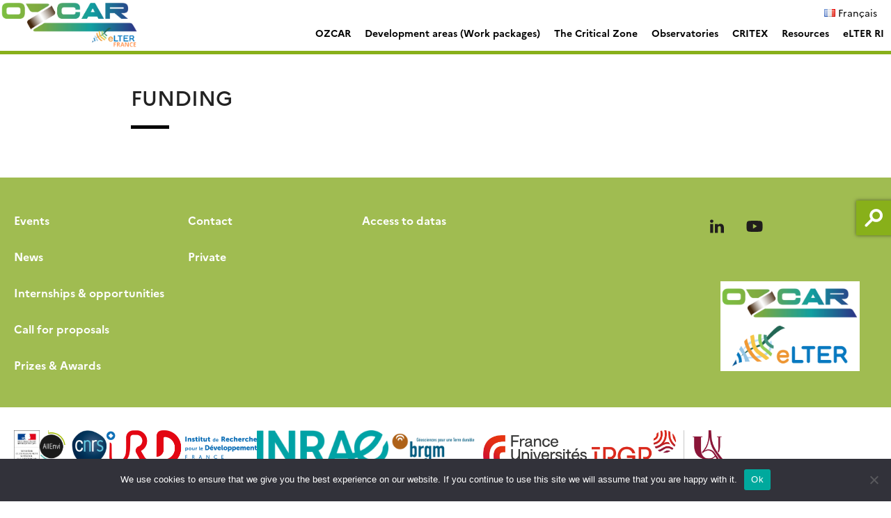

--- FILE ---
content_type: text/html; charset=UTF-8
request_url: https://www.ozcar-ri.org/ozcar/funding/
body_size: 11607
content:
<!doctype html>
<html lang="en-GB">
<head>
	<meta charset="UTF-8">
	<meta name="viewport" content="width=device-width, initial-scale=1">
	<link rel="profile" href="https://gmpg.org/xfn/11">
    <meta name="description" content="">
    <title>Funding &#8211; Ozcar-ri</title>
<meta name='robots' content='max-image-preview:large' />
<link rel="alternate" href="https://www.ozcar-ri.org/ozcar/funding/" hreflang="en" />
<link rel="alternate" href="https://www.ozcar-ri.org/fr/ozcar-3/financement/" hreflang="fr" />
<link rel='dns-prefetch' href='//wp1.aeris-data.fr' />
<link rel='dns-prefetch' href='//s3.amazonaws.com' />
<link rel='dns-prefetch' href='//fonts.googleapis.com' />
<link rel="alternate" type="application/rss+xml" title="Ozcar-ri &raquo; Feed" href="https://www.ozcar-ri.org/feed/" />
<link rel="alternate" type="application/rss+xml" title="Ozcar-ri &raquo; Comments Feed" href="https://www.ozcar-ri.org/comments/feed/" />
<link rel="alternate" title="oEmbed (JSON)" type="application/json+oembed" href="https://www.ozcar-ri.org/wp-json/oembed/1.0/embed?url=https%3A%2F%2Fwww.ozcar-ri.org%2Fozcar%2Ffunding%2F&#038;lang=en" />
<link rel="alternate" title="oEmbed (XML)" type="text/xml+oembed" href="https://www.ozcar-ri.org/wp-json/oembed/1.0/embed?url=https%3A%2F%2Fwww.ozcar-ri.org%2Fozcar%2Ffunding%2F&#038;format=xml&#038;lang=en" />
<style id='wp-img-auto-sizes-contain-inline-css' type='text/css'>
img:is([sizes=auto i],[sizes^="auto," i]){contain-intrinsic-size:3000px 1500px}
/*# sourceURL=wp-img-auto-sizes-contain-inline-css */
</style>
<style id='wp-emoji-styles-inline-css' type='text/css'>

	img.wp-smiley, img.emoji {
		display: inline !important;
		border: none !important;
		box-shadow: none !important;
		height: 1em !important;
		width: 1em !important;
		margin: 0 0.07em !important;
		vertical-align: -0.1em !important;
		background: none !important;
		padding: 0 !important;
	}
/*# sourceURL=wp-emoji-styles-inline-css */
</style>
<style id='wp-block-library-inline-css' type='text/css'>
:root{--wp-block-synced-color:#7a00df;--wp-block-synced-color--rgb:122,0,223;--wp-bound-block-color:var(--wp-block-synced-color);--wp-editor-canvas-background:#ddd;--wp-admin-theme-color:#007cba;--wp-admin-theme-color--rgb:0,124,186;--wp-admin-theme-color-darker-10:#006ba1;--wp-admin-theme-color-darker-10--rgb:0,107,160.5;--wp-admin-theme-color-darker-20:#005a87;--wp-admin-theme-color-darker-20--rgb:0,90,135;--wp-admin-border-width-focus:2px}@media (min-resolution:192dpi){:root{--wp-admin-border-width-focus:1.5px}}.wp-element-button{cursor:pointer}:root .has-very-light-gray-background-color{background-color:#eee}:root .has-very-dark-gray-background-color{background-color:#313131}:root .has-very-light-gray-color{color:#eee}:root .has-very-dark-gray-color{color:#313131}:root .has-vivid-green-cyan-to-vivid-cyan-blue-gradient-background{background:linear-gradient(135deg,#00d084,#0693e3)}:root .has-purple-crush-gradient-background{background:linear-gradient(135deg,#34e2e4,#4721fb 50%,#ab1dfe)}:root .has-hazy-dawn-gradient-background{background:linear-gradient(135deg,#faaca8,#dad0ec)}:root .has-subdued-olive-gradient-background{background:linear-gradient(135deg,#fafae1,#67a671)}:root .has-atomic-cream-gradient-background{background:linear-gradient(135deg,#fdd79a,#004a59)}:root .has-nightshade-gradient-background{background:linear-gradient(135deg,#330968,#31cdcf)}:root .has-midnight-gradient-background{background:linear-gradient(135deg,#020381,#2874fc)}:root{--wp--preset--font-size--normal:16px;--wp--preset--font-size--huge:42px}.has-regular-font-size{font-size:1em}.has-larger-font-size{font-size:2.625em}.has-normal-font-size{font-size:var(--wp--preset--font-size--normal)}.has-huge-font-size{font-size:var(--wp--preset--font-size--huge)}.has-text-align-center{text-align:center}.has-text-align-left{text-align:left}.has-text-align-right{text-align:right}.has-fit-text{white-space:nowrap!important}#end-resizable-editor-section{display:none}.aligncenter{clear:both}.items-justified-left{justify-content:flex-start}.items-justified-center{justify-content:center}.items-justified-right{justify-content:flex-end}.items-justified-space-between{justify-content:space-between}.screen-reader-text{border:0;clip-path:inset(50%);height:1px;margin:-1px;overflow:hidden;padding:0;position:absolute;width:1px;word-wrap:normal!important}.screen-reader-text:focus{background-color:#ddd;clip-path:none;color:#444;display:block;font-size:1em;height:auto;left:5px;line-height:normal;padding:15px 23px 14px;text-decoration:none;top:5px;width:auto;z-index:100000}html :where(.has-border-color){border-style:solid}html :where([style*=border-top-color]){border-top-style:solid}html :where([style*=border-right-color]){border-right-style:solid}html :where([style*=border-bottom-color]){border-bottom-style:solid}html :where([style*=border-left-color]){border-left-style:solid}html :where([style*=border-width]){border-style:solid}html :where([style*=border-top-width]){border-top-style:solid}html :where([style*=border-right-width]){border-right-style:solid}html :where([style*=border-bottom-width]){border-bottom-style:solid}html :where([style*=border-left-width]){border-left-style:solid}html :where(img[class*=wp-image-]){height:auto;max-width:100%}:where(figure){margin:0 0 1em}html :where(.is-position-sticky){--wp-admin--admin-bar--position-offset:var(--wp-admin--admin-bar--height,0px)}@media screen and (max-width:600px){html :where(.is-position-sticky){--wp-admin--admin-bar--position-offset:0px}}

/*# sourceURL=wp-block-library-inline-css */
</style><style id='global-styles-inline-css' type='text/css'>
:root{--wp--preset--aspect-ratio--square: 1;--wp--preset--aspect-ratio--4-3: 4/3;--wp--preset--aspect-ratio--3-4: 3/4;--wp--preset--aspect-ratio--3-2: 3/2;--wp--preset--aspect-ratio--2-3: 2/3;--wp--preset--aspect-ratio--16-9: 16/9;--wp--preset--aspect-ratio--9-16: 9/16;--wp--preset--color--black: #000000;--wp--preset--color--cyan-bluish-gray: #abb8c3;--wp--preset--color--white: #ffffff;--wp--preset--color--pale-pink: #f78da7;--wp--preset--color--vivid-red: #cf2e2e;--wp--preset--color--luminous-vivid-orange: #ff6900;--wp--preset--color--luminous-vivid-amber: #fcb900;--wp--preset--color--light-green-cyan: #7bdcb5;--wp--preset--color--vivid-green-cyan: #00d084;--wp--preset--color--pale-cyan-blue: #8ed1fc;--wp--preset--color--vivid-cyan-blue: #0693e3;--wp--preset--color--vivid-purple: #9b51e0;--wp--preset--color--main-color: #88b01a;--wp--preset--color--secondary-color: ;--wp--preset--color--blue: #2196f3;--wp--preset--color--green: #4caf50;--wp--preset--color--orange: #ff9800;--wp--preset--color--red: #f44336;--wp--preset--color--couleur-ajoutee-1: #bfcc8f;--wp--preset--color--couleur-ajoutee-2: #778059;--wp--preset--color--couleur-ajoutee-3: #e1e6cf;--wp--preset--color--couleur-ajoutee-4: #abbf60;--wp--preset--color--couleur-ajoutee-5: #7c577c;--wp--preset--gradient--vivid-cyan-blue-to-vivid-purple: linear-gradient(135deg,rgb(6,147,227) 0%,rgb(155,81,224) 100%);--wp--preset--gradient--light-green-cyan-to-vivid-green-cyan: linear-gradient(135deg,rgb(122,220,180) 0%,rgb(0,208,130) 100%);--wp--preset--gradient--luminous-vivid-amber-to-luminous-vivid-orange: linear-gradient(135deg,rgb(252,185,0) 0%,rgb(255,105,0) 100%);--wp--preset--gradient--luminous-vivid-orange-to-vivid-red: linear-gradient(135deg,rgb(255,105,0) 0%,rgb(207,46,46) 100%);--wp--preset--gradient--very-light-gray-to-cyan-bluish-gray: linear-gradient(135deg,rgb(238,238,238) 0%,rgb(169,184,195) 100%);--wp--preset--gradient--cool-to-warm-spectrum: linear-gradient(135deg,rgb(74,234,220) 0%,rgb(151,120,209) 20%,rgb(207,42,186) 40%,rgb(238,44,130) 60%,rgb(251,105,98) 80%,rgb(254,248,76) 100%);--wp--preset--gradient--blush-light-purple: linear-gradient(135deg,rgb(255,206,236) 0%,rgb(152,150,240) 100%);--wp--preset--gradient--blush-bordeaux: linear-gradient(135deg,rgb(254,205,165) 0%,rgb(254,45,45) 50%,rgb(107,0,62) 100%);--wp--preset--gradient--luminous-dusk: linear-gradient(135deg,rgb(255,203,112) 0%,rgb(199,81,192) 50%,rgb(65,88,208) 100%);--wp--preset--gradient--pale-ocean: linear-gradient(135deg,rgb(255,245,203) 0%,rgb(182,227,212) 50%,rgb(51,167,181) 100%);--wp--preset--gradient--electric-grass: linear-gradient(135deg,rgb(202,248,128) 0%,rgb(113,206,126) 100%);--wp--preset--gradient--midnight: linear-gradient(135deg,rgb(2,3,129) 0%,rgb(40,116,252) 100%);--wp--preset--font-size--small: 13px;--wp--preset--font-size--medium: 20px;--wp--preset--font-size--large: 36px;--wp--preset--font-size--x-large: 42px;--wp--preset--spacing--20: 0.44rem;--wp--preset--spacing--30: 0.67rem;--wp--preset--spacing--40: 1rem;--wp--preset--spacing--50: 1.5rem;--wp--preset--spacing--60: 2.25rem;--wp--preset--spacing--70: 3.38rem;--wp--preset--spacing--80: 5.06rem;--wp--preset--shadow--natural: 6px 6px 9px rgba(0, 0, 0, 0.2);--wp--preset--shadow--deep: 12px 12px 50px rgba(0, 0, 0, 0.4);--wp--preset--shadow--sharp: 6px 6px 0px rgba(0, 0, 0, 0.2);--wp--preset--shadow--outlined: 6px 6px 0px -3px rgb(255, 255, 255), 6px 6px rgb(0, 0, 0);--wp--preset--shadow--crisp: 6px 6px 0px rgb(0, 0, 0);}:where(.is-layout-flex){gap: 0.5em;}:where(.is-layout-grid){gap: 0.5em;}body .is-layout-flex{display: flex;}.is-layout-flex{flex-wrap: wrap;align-items: center;}.is-layout-flex > :is(*, div){margin: 0;}body .is-layout-grid{display: grid;}.is-layout-grid > :is(*, div){margin: 0;}:where(.wp-block-columns.is-layout-flex){gap: 2em;}:where(.wp-block-columns.is-layout-grid){gap: 2em;}:where(.wp-block-post-template.is-layout-flex){gap: 1.25em;}:where(.wp-block-post-template.is-layout-grid){gap: 1.25em;}.has-black-color{color: var(--wp--preset--color--black) !important;}.has-cyan-bluish-gray-color{color: var(--wp--preset--color--cyan-bluish-gray) !important;}.has-white-color{color: var(--wp--preset--color--white) !important;}.has-pale-pink-color{color: var(--wp--preset--color--pale-pink) !important;}.has-vivid-red-color{color: var(--wp--preset--color--vivid-red) !important;}.has-luminous-vivid-orange-color{color: var(--wp--preset--color--luminous-vivid-orange) !important;}.has-luminous-vivid-amber-color{color: var(--wp--preset--color--luminous-vivid-amber) !important;}.has-light-green-cyan-color{color: var(--wp--preset--color--light-green-cyan) !important;}.has-vivid-green-cyan-color{color: var(--wp--preset--color--vivid-green-cyan) !important;}.has-pale-cyan-blue-color{color: var(--wp--preset--color--pale-cyan-blue) !important;}.has-vivid-cyan-blue-color{color: var(--wp--preset--color--vivid-cyan-blue) !important;}.has-vivid-purple-color{color: var(--wp--preset--color--vivid-purple) !important;}.has-black-background-color{background-color: var(--wp--preset--color--black) !important;}.has-cyan-bluish-gray-background-color{background-color: var(--wp--preset--color--cyan-bluish-gray) !important;}.has-white-background-color{background-color: var(--wp--preset--color--white) !important;}.has-pale-pink-background-color{background-color: var(--wp--preset--color--pale-pink) !important;}.has-vivid-red-background-color{background-color: var(--wp--preset--color--vivid-red) !important;}.has-luminous-vivid-orange-background-color{background-color: var(--wp--preset--color--luminous-vivid-orange) !important;}.has-luminous-vivid-amber-background-color{background-color: var(--wp--preset--color--luminous-vivid-amber) !important;}.has-light-green-cyan-background-color{background-color: var(--wp--preset--color--light-green-cyan) !important;}.has-vivid-green-cyan-background-color{background-color: var(--wp--preset--color--vivid-green-cyan) !important;}.has-pale-cyan-blue-background-color{background-color: var(--wp--preset--color--pale-cyan-blue) !important;}.has-vivid-cyan-blue-background-color{background-color: var(--wp--preset--color--vivid-cyan-blue) !important;}.has-vivid-purple-background-color{background-color: var(--wp--preset--color--vivid-purple) !important;}.has-black-border-color{border-color: var(--wp--preset--color--black) !important;}.has-cyan-bluish-gray-border-color{border-color: var(--wp--preset--color--cyan-bluish-gray) !important;}.has-white-border-color{border-color: var(--wp--preset--color--white) !important;}.has-pale-pink-border-color{border-color: var(--wp--preset--color--pale-pink) !important;}.has-vivid-red-border-color{border-color: var(--wp--preset--color--vivid-red) !important;}.has-luminous-vivid-orange-border-color{border-color: var(--wp--preset--color--luminous-vivid-orange) !important;}.has-luminous-vivid-amber-border-color{border-color: var(--wp--preset--color--luminous-vivid-amber) !important;}.has-light-green-cyan-border-color{border-color: var(--wp--preset--color--light-green-cyan) !important;}.has-vivid-green-cyan-border-color{border-color: var(--wp--preset--color--vivid-green-cyan) !important;}.has-pale-cyan-blue-border-color{border-color: var(--wp--preset--color--pale-cyan-blue) !important;}.has-vivid-cyan-blue-border-color{border-color: var(--wp--preset--color--vivid-cyan-blue) !important;}.has-vivid-purple-border-color{border-color: var(--wp--preset--color--vivid-purple) !important;}.has-vivid-cyan-blue-to-vivid-purple-gradient-background{background: var(--wp--preset--gradient--vivid-cyan-blue-to-vivid-purple) !important;}.has-light-green-cyan-to-vivid-green-cyan-gradient-background{background: var(--wp--preset--gradient--light-green-cyan-to-vivid-green-cyan) !important;}.has-luminous-vivid-amber-to-luminous-vivid-orange-gradient-background{background: var(--wp--preset--gradient--luminous-vivid-amber-to-luminous-vivid-orange) !important;}.has-luminous-vivid-orange-to-vivid-red-gradient-background{background: var(--wp--preset--gradient--luminous-vivid-orange-to-vivid-red) !important;}.has-very-light-gray-to-cyan-bluish-gray-gradient-background{background: var(--wp--preset--gradient--very-light-gray-to-cyan-bluish-gray) !important;}.has-cool-to-warm-spectrum-gradient-background{background: var(--wp--preset--gradient--cool-to-warm-spectrum) !important;}.has-blush-light-purple-gradient-background{background: var(--wp--preset--gradient--blush-light-purple) !important;}.has-blush-bordeaux-gradient-background{background: var(--wp--preset--gradient--blush-bordeaux) !important;}.has-luminous-dusk-gradient-background{background: var(--wp--preset--gradient--luminous-dusk) !important;}.has-pale-ocean-gradient-background{background: var(--wp--preset--gradient--pale-ocean) !important;}.has-electric-grass-gradient-background{background: var(--wp--preset--gradient--electric-grass) !important;}.has-midnight-gradient-background{background: var(--wp--preset--gradient--midnight) !important;}.has-small-font-size{font-size: var(--wp--preset--font-size--small) !important;}.has-medium-font-size{font-size: var(--wp--preset--font-size--medium) !important;}.has-large-font-size{font-size: var(--wp--preset--font-size--large) !important;}.has-x-large-font-size{font-size: var(--wp--preset--font-size--x-large) !important;}
/*# sourceURL=global-styles-inline-css */
</style>

<style id='classic-theme-styles-inline-css' type='text/css'>
/*! This file is auto-generated */
.wp-block-button__link{color:#fff;background-color:#32373c;border-radius:9999px;box-shadow:none;text-decoration:none;padding:calc(.667em + 2px) calc(1.333em + 2px);font-size:1.125em}.wp-block-file__button{background:#32373c;color:#fff;text-decoration:none}
/*# sourceURL=/wp-includes/css/classic-themes.min.css */
</style>
<link rel='stylesheet' id='contact-form-7-css' href='https://wp1.aeris-data.fr/wp-content-aeris/plugins/contact-form-7/includes/css/styles.css?ver=6.1.4' type='text/css' media='all' />
<link rel='stylesheet' id='cookie-notice-front-css' href='https://wp1.aeris-data.fr/wp-content-aeris/plugins/cookie-notice/css/front.min.css?ver=2.5.11' type='text/css' media='all' />
<link rel='stylesheet' id='sedoo_listearticle-css' href='https://wp1.aeris-data.fr/wp-content-aeris/plugins/sedoo-wppl-blocks/blocks/sedoo-listearticle/css/listearticle.css?ver=6.9' type='text/css' media='all' />
<link rel='stylesheet' id='sedoo_listepages-css' href='https://wp1.aeris-data.fr/wp-content-aeris/plugins/sedoo-wppl-blocks/blocks/sedoo-listepages/css/listepages.css?ver=6.9' type='text/css' media='all' />
<link rel='stylesheet' id='sedoo_relatedcontents-css' href='https://wp1.aeris-data.fr/wp-content-aeris/plugins/sedoo-wppl-blocks/blocks/sedoo-relatedcontents/css/relatedcontents.css?ver=6.9' type='text/css' media='all' />
<link rel='stylesheet' id='sedoo-juxtapose-css' href='https://s3.amazonaws.com/cdn.knightlab.com/libs/juxtapose/latest/css/juxtapose.css?ver=6.9' type='text/css' media='all' />
<link rel='stylesheet' id='taxquery-css-css' href='https://wp1.aeris-data.fr/wp-content-aeris/plugins/sedoo-wppl-blocks/blocks/sedoo-taxquery/css/taxquery.css?ver=6.9' type='text/css' media='all' />
<link rel='stylesheet' id='prefix-style-css' href='https://wp1.aeris-data.fr/wp-content-aeris/plugins/sedoo-wppl-labtools/css/sedoo_labtools.css?ver=6.9' type='text/css' media='all' />
<link rel='stylesheet' id='labs-by-sedoo-style-css' href='https://wp1.aeris-data.fr/wp-content-aeris/themes/sedoo-wpth-labs/style.css?ver=1751032974' type='text/css' media='' />
<link rel='stylesheet' id='labs-by-sedoo-material-icons-css' href='https://fonts.googleapis.com/icon?family=Material+Icons&#038;ver=6.9' type='text/css' media='all' />
<link rel='stylesheet' id='newsletter-css' href='https://wp1.aeris-data.fr/wp-content-aeris/plugins/newsletter/style.css?ver=9.1.0' type='text/css' media='all' />
<style id='newsletter-inline-css' type='text/css'>
vvvvvvvvv
/*# sourceURL=newsletter-inline-css */
</style>
<script type="text/javascript" id="cookie-notice-front-js-before">
/* <![CDATA[ */
var cnArgs = {"ajaxUrl":"https:\/\/www.ozcar-ri.org\/wp-admin\/admin-ajax.php","nonce":"ddea8d0b95","hideEffect":"fade","position":"bottom","onScroll":false,"onScrollOffset":100,"onClick":false,"cookieName":"cookie_notice_accepted","cookieTime":2592000,"cookieTimeRejected":2592000,"globalCookie":false,"redirection":false,"cache":false,"revokeCookies":false,"revokeCookiesOpt":"automatic"};

//# sourceURL=cookie-notice-front-js-before
/* ]]> */
</script>
<script type="text/javascript" src="https://wp1.aeris-data.fr/wp-content-aeris/plugins/cookie-notice/js/front.min.js?ver=2.5.11" id="cookie-notice-front-js"></script>
<script type="text/javascript" src="https://www.ozcar-ri.org/wp-includes/js/jquery/jquery.min.js?ver=3.7.1" id="jquery-core-js"></script>
<script type="text/javascript" src="https://www.ozcar-ri.org/wp-includes/js/jquery/jquery-migrate.min.js?ver=3.4.1" id="jquery-migrate-js"></script>
<script type="text/javascript" src="https://wp1.aeris-data.fr/wp-content-aeris/themes/sedoo-wpth-labs/js/materialize.min.js?ver=6.9" id="labs-by-sedoo-materialdesign-script-js"></script>
<link rel="https://api.w.org/" href="https://www.ozcar-ri.org/wp-json/" /><link rel="alternate" title="JSON" type="application/json" href="https://www.ozcar-ri.org/wp-json/wp/v2/pages/2718" /><link rel="EditURI" type="application/rsd+xml" title="RSD" href="https://www.ozcar-ri.org/xmlrpc.php?rsd" />
<link rel="canonical" href="https://www.ozcar-ri.org/ozcar/funding/" />
<link rel='shortlink' href='https://www.ozcar-ri.org/?p=2718' />
         <style type="text/css">
             
             :root {
                --theme-color: #88b01a;
                --theme-color-rgba: rgba(136,176,26,.8));
                --lighten-theme-color: color-mix(in srgb,var(--theme-color),#FFF 80%);
                --second-theme-color: ;
                --hover-textcolor: #FFFFFF;
                --component-color: #88b01a;
                --hover-text-component-color: #FFFFFF;
                --green-color: #4caf50;
                --blue-color: #2196f3;
                --orange-color: #ff9800;
                --red-color: #f44336;
                --social-icon-color: #201D1D;
                --palette-color-1: #bfcc8f;
                --palette-color-2: #778059;
                --palette-color-3: #e1e6cf;
                --palette-color-4: #abbf60;
                --palette-color-5: #7c577c;
                --custom-color-1: ;
                --custom-color-2: ;
                --custom-color-3: ;
                --custom-color-4: ;
                --custom-color-5: ;
            }
            
                            .grid ul[id="primary-menu"] .menu-item .sub-menu {
                    grid-template-columns: repeat(5, 1fr);       
                }                               
                
         </style>
    <link rel="icon" href="https://wp1.aeris-data.fr/wp-content-aeris/uploads/sites/56/2020/06/cropped-logo-ozcar-1-32x32.png" sizes="32x32" />
<link rel="icon" href="https://wp1.aeris-data.fr/wp-content-aeris/uploads/sites/56/2020/06/cropped-logo-ozcar-1-192x192.png" sizes="192x192" />
<link rel="apple-touch-icon" href="https://wp1.aeris-data.fr/wp-content-aeris/uploads/sites/56/2020/06/cropped-logo-ozcar-1-180x180.png" />
<meta name="msapplication-TileImage" content="https://wp1.aeris-data.fr/wp-content-aeris/uploads/sites/56/2020/06/cropped-logo-ozcar-1-270x270.png" />
		<style type="text/css" id="wp-custom-css">
			#primary-menu a {
    text-transform: none;
}
.page-id-4418 h1.entry-title {
    text-transform: none;
}

figure.footer-logo {
    max-width: 200px;
    margin: auto;
}

#post-9908 h1 {
	text-transform:none;
}		</style>
		    <!-- <link rel="preconnect" href="https://fonts.googleapis.com">
    <link rel="preconnect" href="https://fonts.gstatic.com" crossorigin>
    <link href="https://fonts.googleapis.com/css2?family=Liter&family=Open+Sans:ital,wght@0,300..800;1,300..800&family=Oswald:wght@200..700&display=swap" rel="stylesheet"> -->
    <script src="https://wp1.aeris-data.fr/wp-content-aeris/themes/sedoo-wpth-labs/assets/MultiLevelPushMenu/js/modernizr.custom.js"></script>
</head>

<body class="wp-singular page-template-default page page-id-2718 page-child parent-pageid-2628 wp-custom-logo wp-embed-responsive wp-theme-sedoo-wpth-labs lightmode cookies-not-set">
<div id="page" class="site ">
	<a class="skip-link screen-reader-text" href="#content">Skip to content</a>
	<header id="masthead" class="site-header whiteHeader">
        <div class="wrapper">
              
            <div class="site-branding">
                <a href="https://www.ozcar-ri.org/" class="custom-logo-link" rel="home"><img width="501" height="173" src="https://wp1.aeris-data.fr/wp-content-aeris/uploads/sites/56/2023/06/cropped-OZCAR_eLTER_France_paint_new_fonc_transparent-1.png" class="custom-logo" alt="Ozcar-ri" decoding="async" fetchpriority="high" srcset="https://wp1.aeris-data.fr/wp-content-aeris/uploads/sites/56/2023/06/cropped-OZCAR_eLTER_France_paint_new_fonc_transparent-1.png 501w, https://wp1.aeris-data.fr/wp-content-aeris/uploads/sites/56/2023/06/cropped-OZCAR_eLTER_France_paint_new_fonc_transparent-1-300x104.png 300w" sizes="(max-width: 501px) 100vw, 501px" /></a>            </div><!-- .site-branding -->

                    
            <div class="nav-container">
                                <nav id="top-header">
                    <div class="menu-top-menu-lanuage-container"><ul id="ul-top-menu" class="menu"><li id="menu-item-4992-fr" class="lang-item lang-item-212 lang-item-fr lang-item-first menu-item menu-item-type-custom menu-item-object-custom grid menu-item-4992-fr"><a href="https://www.ozcar-ri.org/fr/ozcar-3/financement/" hreflang="fr-FR" lang="fr-FR"><img src="[data-uri]" alt="" width="16" height="11" style="width: 16px; height: 11px;" /><span style="margin-left:0.3em;">Français</span></a></li>
</ul></div>                    </nav>
                                

                <nav id="primary-navigation" class="main-navigation grid whiteGrid" role="navigation" aria-label="Menu principal / Main menu">
                    <div class="menu-main-menu-container"><ul id="primary-menu" class="menu"><li id="menu-item-9796" class="menu-item menu-item-type-post_type menu-item-object-page current-page-ancestor current-menu-ancestor current-menu-parent current-page-parent current_page_parent current_page_ancestor menu-item-has-children grid menu-item-9796"><a href="https://www.ozcar-ri.org/ozcar/">OZCAR</a>
<ul class="sub-menu">
	<li id="menu-item-9813" class="menu-item menu-item-type-post_type menu-item-object-page menu-item-9813"><a href="https://www.ozcar-ri.org/ozcar/philosophy/">What is OZCAR research infrastructure?</a></li>
	<li id="menu-item-9814" class="menu-item menu-item-type-post_type menu-item-object-page menu-item-9814"><a href="https://www.ozcar-ri.org/ozcar/networks/">OZCAR, a network of networks</a></li>
	<li id="menu-item-9815" class="menu-item menu-item-type-post_type menu-item-object-page menu-item-9815"><a href="https://www.ozcar-ri.org/ozcar/governance/">Governance</a></li>
	<li id="menu-item-9817" class="menu-item menu-item-type-post_type menu-item-object-page menu-item-9817"><a href="https://www.ozcar-ri.org/ozcar/guardians-and-partners/">Supervision and Partners</a></li>
	<li id="menu-item-9816" class="menu-item menu-item-type-post_type menu-item-object-page current-menu-item page_item page-item-2718 current_page_item menu-item-9816"><a href="https://www.ozcar-ri.org/ozcar/funding/" aria-current="page">Funding</a></li>
	<li id="menu-item-9810" class="menu-item menu-item-type-post_type menu-item-object-page menu-item-9810"><a href="https://www.ozcar-ri.org/the-critical-zone/scientific-issues/">Scientific Issues</a></li>
</ul>
</li>
<li id="menu-item-9795" class="menu-item menu-item-type-post_type menu-item-object-page grid menu-item-9795"><a href="https://www.ozcar-ri.org/work-packages/">Development areas (Work packages)</a></li>
<li id="menu-item-9800" class="menu-item menu-item-type-post_type menu-item-object-page menu-item-has-children grid menu-item-9800"><a href="https://www.ozcar-ri.org/the-critical-zone/">The Critical Zone</a>
<ul class="sub-menu">
	<li id="menu-item-9808" class="menu-item menu-item-type-post_type menu-item-object-page menu-item-9808"><a href="https://www.ozcar-ri.org/the-critical-zone/quest-zone-critique/">What is the Critical Zone?</a></li>
	<li id="menu-item-9809" class="menu-item menu-item-type-post_type menu-item-object-page menu-item-9809"><a href="https://www.ozcar-ri.org/the-critical-zone/motivations/">Motivations</a></li>
</ul>
</li>
<li id="menu-item-9804" class="menu-item menu-item-type-post_type menu-item-object-page grid menu-item-9804"><a href="https://www.ozcar-ri.org/observatories-2/">Observatories</a></li>
<li id="menu-item-9798" class="menu-item menu-item-type-post_type menu-item-object-page grid menu-item-9798"><a href="https://www.ozcar-ri.org/critex/">CRITEX</a></li>
<li id="menu-item-9797" class="menu-item menu-item-type-post_type menu-item-object-page menu-item-has-children grid menu-item-9797"><a href="https://www.ozcar-ri.org/resources/">Resources</a>
<ul class="sub-menu">
	<li id="menu-item-9806" class="menu-item menu-item-type-post_type menu-item-object-page menu-item-9806"><a href="https://www.ozcar-ri.org/publications/">Publications</a></li>
	<li id="menu-item-9801" class="menu-item menu-item-type-post_type menu-item-object-page menu-item-9801"><a href="https://www.ozcar-ri.org/datas/">Data</a></li>
	<li id="menu-item-9819" class="menu-item menu-item-type-post_type menu-item-object-page menu-item-9819"><a href="https://www.ozcar-ri.org/4th-annual-ozcar-meeting/">OZCAR annual meetings</a></li>
	<li id="menu-item-9805" class="menu-item menu-item-type-post_type menu-item-object-page menu-item-has-children menu-item-9805"><a href="https://www.ozcar-ri.org/ozcar-summer-school/">OZCAR Summer School</a>
	<ul class="sub-menu">
		<li id="menu-item-9905" class="menu-item menu-item-type-post_type menu-item-object-page menu-item-9905"><a href="https://www.ozcar-ri.org/3rd-ozcar-summer-school-2023/">3rd OZCAR Summer School 2023</a></li>
		<li id="menu-item-9906" class="menu-item menu-item-type-post_type menu-item-object-page menu-item-9906"><a href="https://www.ozcar-ri.org/2nd-ozcar-summer-school/">2nd OZCAR summer school 2022</a></li>
		<li id="menu-item-9907" class="menu-item menu-item-type-post_type menu-item-object-page menu-item-9907"><a href="https://www.ozcar-ri.org/1rst-ozcar-summer-school-2021/">1rst OZCAR Summer school 2021</a></li>
	</ul>
</li>
	<li id="menu-item-9945" class="menu-item menu-item-type-post_type menu-item-object-page menu-item-has-children menu-item-9945"><a href="https://www.ozcar-ri.org/international-conferences/">International conferences</a>
	<ul class="sub-menu">
		<li id="menu-item-9960" class="menu-item menu-item-type-post_type menu-item-object-page menu-item-9960"><a href="https://www.ozcar-ri.org/ozcar-tereno-international-conference/">OZCAR TERENO International Conference</a></li>
		<li id="menu-item-9946" class="menu-item menu-item-type-post_type menu-item-object-page menu-item-9946"><a href="https://www.ozcar-ri.org/the-elter-critex-conference/">The eLTER CRITEX Conference</a></li>
	</ul>
</li>
	<li id="menu-item-9841" class="menu-item menu-item-type-post_type menu-item-object-page menu-item-has-children menu-item-9841"><a href="https://www.ozcar-ri.org/critical-zone-art/">Critical Zone &amp; Art</a>
	<ul class="sub-menu">
		<li id="menu-item-9812" class="menu-item menu-item-type-post_type menu-item-object-page menu-item-9812"><a href="https://www.ozcar-ri.org/exhibition-on-critical-zones-observatories-for-earthly-politics-23-05-2020-09-01-2022/">« Critical Zones » at ZKM</a></li>
	</ul>
</li>
	<li id="menu-item-9803" class="menu-item menu-item-type-post_type menu-item-object-page menu-item-9803"><a href="https://www.ozcar-ri.org/newsletter-2/">Newsletter</a></li>
	<li id="menu-item-9846" class="menu-item menu-item-type-post_type menu-item-object-page menu-item-9846"><a href="https://www.ozcar-ri.org/brochure/">Brochure</a></li>
</ul>
</li>
<li id="menu-item-9799" class="menu-item menu-item-type-post_type menu-item-object-page grid menu-item-9799"><a href="https://www.ozcar-ri.org/elter-ri-3/">eLTER RI</a></li>
</ul></div>                </nav>
            </div>
         
            
        </div>
	</header><!-- #masthead -->

	<div id="content" class="site-content">
                </header>
    	<div id="primary" class="content-area wrapper ">
                <main id="main" class="site-main">
            
            <!-- <div class="wrapper-content"> -->
                <div class="wrapper-content">
	<article id="post-2718" class="post-2718 page type-page status-publish hentry">
		<header class="entry-header">
			
			<h1 class="entry-title">Funding</h1>
					</header><!-- .entry-header -->
		
		<div class="entry-content">
			
			
					</div><!-- .entry-content -->

			</article><!-- #post-2718 -->
</div>
            <!-- </div> -->
		</main><!-- #main -->
        
	</div><!-- #primary -->
	</div><!-- #content -->  
    <footer id="colophon" class="site-footer" style="background:#a0bc51;" >
    <style>


   footer[id="colophon"] * {
        color:
        #FFFFFF        ;
    }
        </style>    
                <div class="wrapper-layout"> 
            <div id="footer-menu"><!--footer menus-->
                                <nav class="footer-menu" id="footer-menu-1">
                <div class="menu-menu-secondaire-anglais0-container"><ul id="menu-menu-secondaire-anglais0" class="menu"><li id="menu-item-446" class="menu-item menu-item-type-taxonomy menu-item-object-category grid menu-item-446"><a href="https://www.ozcar-ri.org/category/events/">Events</a></li>
<li id="menu-item-4263" class="menu-item menu-item-type-taxonomy menu-item-object-category grid menu-item-4263"><a href="https://www.ozcar-ri.org/category/news/">News</a></li>
<li id="menu-item-2769" class="menu-item menu-item-type-taxonomy menu-item-object-category grid menu-item-2769"><a href="https://www.ozcar-ri.org/category/internships-opportunities/">Internships &amp; opportunities</a></li>
<li id="menu-item-5087" class="menu-item menu-item-type-taxonomy menu-item-object-category grid menu-item-5087"><a href="https://www.ozcar-ri.org/category/call-for-proposals/">Call for proposals</a></li>
<li id="menu-item-3964" class="menu-item menu-item-type-post_type menu-item-object-page grid menu-item-3964"><a href="https://www.ozcar-ri.org/appels-a-projets-2/">Prizes &#038; Awards</a></li>
</ul></div>                </nav>
                
                                <nav class="footer-menu" id="footer-menu-2">
                <div class="menu-menu-tools-container"><ul id="menu-menu-tools" class="menu"><li id="menu-item-2776" class="menu-item menu-item-type-post_type menu-item-object-page grid menu-item-2776"><a href="https://www.ozcar-ri.org/contact/">Contact</a></li>
<li id="menu-item-2780" class="menu-item menu-item-type-post_type menu-item-object-page grid menu-item-2780"><a href="https://www.ozcar-ri.org/private/">Private</a></li>
</ul></div>                </nav>
                                
                                <nav class="footer-menu" id="footer-menu-3">
                <div class="menu-menu-datas-container"><ul id="menu-menu-datas" class="menu"><li id="menu-item-2793" class="menu-item menu-item-type-taxonomy menu-item-object-category grid menu-item-2793"><a href="https://www.ozcar-ri.org/category/resources/data/">Access to datas</a></li>
</ul></div>                </nav>
                            </div>

            <div class="social-partenaires">
                                <div class="social-list">
                    <ul class="inline-list">
                                            <li class="list">
                                                            <a href="https://www.linkedin.com/company/ir-ozcar/" title="Follow us">
                                    <span class="screen-reader-text">Follow us</span>
                                </a>
                                                    </li>
                                            <li class="list">
                                                            <a href="https://www.youtube.com/@ozcarri6550" title="Follow us">
                                    <span class="screen-reader-text">Follow us</span>
                                </a>
                                                    </li>
                                        </ul>
                </div>
                                
                       
                
                <figure class="footer-logo">
                                    <img alt="" class=" object-fit-contain" src="https://wp1.aeris-data.fr/wp-content-aeris/uploads/sites/56/2023/06/OZCAR-eLTER_paint_new-1.png" >
                                        
                </figure>
            </div>
        </div>
                        <div class="partners-list">
            <ul id="partners-sidebar" class="inline-list wrapper-layout" role="complementary">
            
                <li class="list">

                                            <a href="https://www.enseignementsup-recherche.gouv.fr/">
                                            <img src="https://wp1.aeris-data.fr/wp-content-aeris/uploads/sites/56/2018/04/Logo_MESRI.jpg" alt="" />
                                            </a>
                    
                </li>

            
                <li class="list">

                                            <a href="https://www.allenvi.fr/">
                                            <img src="https://wp1.aeris-data.fr/wp-content-aeris/uploads/sites/56/2018/04/Allenvi.png" alt="" />
                                            </a>
                    
                </li>

            
                <li class="list">

                                            <a href="https://www.cnrs.fr">
                                            <img src="https://wp1.aeris-data.fr/wp-content-aeris/uploads/sites/56/2020/06/LOGO-CNRS.png" alt="Logo CNRS" />
                                            </a>
                    
                </li>

            
                <li class="list">

                                            <a href="https://www.ird.fr">
                                            <img src="https://wp1.aeris-data.fr/wp-content-aeris/uploads/sites/56/2018/04/logo_ird.png" alt="" />
                                            </a>
                    
                </li>

            
                <li class="list">

                                            <a href="https://www.inrae.fr/">
                                            <img src="https://wp1.aeris-data.fr/wp-content-aeris/uploads/sites/56/2020/01/INRAE_inra_image.png" alt="" />
                                            </a>
                    
                </li>

            
                <li class="list">

                                            <a href="https://www.brgm.fr/">
                                            <img src="https://wp1.aeris-data.fr/wp-content-aeris/uploads/sites/56/2018/04/Logo_BRGM.svg_.png" alt="" />
                                            </a>
                    
                </li>

            
                <li class="list">

                                            <a href="https://franceuniversites.fr/">
                                            <img src="https://wp1.aeris-data.fr/wp-content-aeris/uploads/sites/56/2022/11/france_universites_logo-1-1.jpg" alt="" />
                                            </a>
                    
                </li>

            
                <li class="list">

                                            <a href="https://www.ipgp.fr/fr">
                                            <img src="https://wp1.aeris-data.fr/wp-content-aeris/uploads/sites/56/2022/11/IPGP_UP_mix_RVB.png" alt="" />
                                            </a>
                    
                </li>

            
                <li class="list">

                                            <img src="" alt="" />
                    
                </li>

            
                <li class="list">

                                            <img src="" alt="" />
                    
                </li>

            
            </ul>
        </div>
                            <div class="copyright">
                <div class="site-info wrapper">
                                        <nav>
                    <div class="menu-menu-pied-de-page-anglais0-container"><ul id="mentions-menu" class="menu"><li id="menu-item-434" class="menu-item menu-item-type-post_type menu-item-object-page grid menu-item-434"><a href="https://www.ozcar-ri.org/credits-2/">Credits</a></li>
<li id="menu-item-443" class="menu-item menu-item-type-post_type menu-item-object-page grid menu-item-443"><a href="https://www.ozcar-ri.org/private/">Private</a></li>
</ul></div>                    </nav>
                    
                                            <p>
                        © Copyright OZCAR 2020 -                         <a href="https://www.sedoo.fr" title="Visit Sedoo website">SEDOO (Data service OMP)</a>
                        </p>
                           
                </div><!-- .site-info -->
            </div>
            
    </footer><!-- #colophon -->
    </div><!-- #page -->
<ul id="shortcuts">
                
    
    <li class="search-form-btn">
        <button>            
            <svg version="1.1" xmlns="http://www.w3.org/2000/svg" xmlns:xlink="http://www.w3.org/1999/xlink" x="0px" y="0px" width="30px" height="30px" viewBox="0 0 30 30" enable-background="new 0 0 30 30" xml:space="preserve">
                <g>
                    <path fill="#FFFFFF" d="M18.67,2.08c-5.18,0-9.4,4.21-9.4,9.4c0,1.87,0.55,3.61,1.5,5.07l-7.74,7.74c-0.78,0.78-0.78,2.05,0,2.83
    c0.39,0.39,0.9,0.59,1.41,0.59s1.02-0.2,1.41-0.59l7.74-7.74c1.46,0.94,3.2,1.5,5.07,1.5c5.18,0,9.39-4.21,9.39-9.4
    S23.85,2.08,18.67,2.08z M18.67,16.87c-2.98,0-5.4-2.42-5.4-5.4s2.42-5.4,5.4-5.4c2.97,0,5.39,2.42,5.39,5.4
    S21.65,16.87,18.67,16.87z" />
                    <rect fill="none" width="30" height="30" class="size"/>
                </g>
            </svg>
            Search        </button>
    </li>
</ul>

<div class="overlay search-form">
    <div class="wrapper">
        <h2>Search</h2>
        <form role="search" method="get" class="search-form" action="https://www.ozcar-ri.org/">
				<label>
					<span class="screen-reader-text">Search for:</span>
					<input type="search" class="search-field" placeholder="Search &hellip;" value="" name="s" />
				</label>
				<input type="submit" class="search-submit" value="Search" />
			</form>        <div class="close">
            <label>Close</label>
            <button>
                <span></span>
                <span></span>
            </button>
        </div>
    </div>
</div><script type="speculationrules">
{"prefetch":[{"source":"document","where":{"and":[{"href_matches":"/*"},{"not":{"href_matches":["/wp-*.php","/wp-admin/*","/wp-content-aeris/uploads/sites/56/*","/wp-content-aeris/*","/wp-content-aeris/plugins/*","/wp-content-aeris/themes/sedoo-wpth-labs/*","/*\\?(.+)"]}},{"not":{"selector_matches":"a[rel~=\"nofollow\"]"}},{"not":{"selector_matches":".no-prefetch, .no-prefetch a"}}]},"eagerness":"conservative"}]}
</script>
<script src="https://s3.amazonaws.com/cdn.knightlab.com/libs/juxtapose/latest/js/juxtapose.js"></script><!-- Matomo -->
<script>
  var _paq = window._paq = window._paq || [];
  /* tracker methods like "setCustomDimension" should be called before "trackPageView" */
  _paq.push(['trackPageView']);
  _paq.push(['enableLinkTracking']);
  (function() {
    var u="https://piwik.obs-mip.fr/";
    _paq.push(['setTrackerUrl', u+'piwik.php']);
    _paq.push(['setSiteId', '55']);
    var d=document, g=d.createElement('script'), s=d.getElementsByTagName('script')[0];
    g.async=true; g.src=u+'piwik.js'; s.parentNode.insertBefore(g,s);
  })();
</script>
<!-- End Matomo Code -->
<script type="text/javascript" src="https://www.ozcar-ri.org/wp-includes/js/dist/hooks.min.js?ver=dd5603f07f9220ed27f1" id="wp-hooks-js"></script>
<script type="text/javascript" src="https://www.ozcar-ri.org/wp-includes/js/dist/i18n.min.js?ver=c26c3dc7bed366793375" id="wp-i18n-js"></script>
<script type="text/javascript" id="wp-i18n-js-after">
/* <![CDATA[ */
wp.i18n.setLocaleData( { 'text direction\u0004ltr': [ 'ltr' ] } );
//# sourceURL=wp-i18n-js-after
/* ]]> */
</script>
<script type="text/javascript" src="https://wp1.aeris-data.fr/wp-content-aeris/plugins/contact-form-7/includes/swv/js/index.js?ver=6.1.4" id="swv-js"></script>
<script type="text/javascript" id="contact-form-7-js-translations">
/* <![CDATA[ */
( function( domain, translations ) {
	var localeData = translations.locale_data[ domain ] || translations.locale_data.messages;
	localeData[""].domain = domain;
	wp.i18n.setLocaleData( localeData, domain );
} )( "contact-form-7", {"translation-revision-date":"2024-05-21 11:58:24+0000","generator":"GlotPress\/4.0.1","domain":"messages","locale_data":{"messages":{"":{"domain":"messages","plural-forms":"nplurals=2; plural=n != 1;","lang":"en_GB"},"Error:":["Error:"]}},"comment":{"reference":"includes\/js\/index.js"}} );
//# sourceURL=contact-form-7-js-translations
/* ]]> */
</script>
<script type="text/javascript" id="contact-form-7-js-before">
/* <![CDATA[ */
var wpcf7 = {
    "api": {
        "root": "https:\/\/www.ozcar-ri.org\/wp-json\/",
        "namespace": "contact-form-7\/v1"
    }
};
//# sourceURL=contact-form-7-js-before
/* ]]> */
</script>
<script type="text/javascript" src="https://wp1.aeris-data.fr/wp-content-aeris/plugins/contact-form-7/includes/js/index.js?ver=6.1.4" id="contact-form-7-js"></script>
<script type="text/javascript" src="https://wp1.aeris-data.fr/wp-content-aeris/plugins/sedoo-wppl-blocks/blocks/sedoo-taxquery/js/taxquery.js?ver=6.9" id="taxquery-script-js"></script>
<script type="text/javascript" src="https://wp1.aeris-data.fr/wp-content-aeris/themes/sedoo-wpth-labs/js/navigation.js?ver=20151215" id="labs-by-sedoo-navigation-js"></script>
<script type="text/javascript" src="https://wp1.aeris-data.fr/wp-content-aeris/themes/sedoo-wpth-labs/js/skip-link-focus-fix.js?ver=20151215" id="labs-by-sedoo-skip-link-focus-fix-js"></script>
<script type="text/javascript" src="https://wp1.aeris-data.fr/wp-content-aeris/themes/sedoo-wpth-labs/js/main.js?ver=6.9" id="labs_global-js"></script>
<script type="text/javascript" src="https://wp1.aeris-data.fr/wp-content-aeris/themes/sedoo-wpth-labs/js/toc.js?ver=6.9" id="labs_toc-js"></script>
<script type="text/javascript" id="newsletter-js-extra">
/* <![CDATA[ */
var newsletter_data = {"action_url":"https://www.ozcar-ri.org/wp-admin/admin-ajax.php"};
//# sourceURL=newsletter-js-extra
/* ]]> */
</script>
<script type="text/javascript" src="https://wp1.aeris-data.fr/wp-content-aeris/plugins/newsletter/main.js?ver=9.1.0" id="newsletter-js"></script>
<script type="text/javascript" src="https://wp1.aeris-data.fr/wp-content-aeris/plugins/sedoo-wppl-blocks/blocks/sedoo-relatedcontents/js/relatedcontent.js?ver=6.9" id="sedoo_related-js"></script>
<script id="wp-emoji-settings" type="application/json">
{"baseUrl":"https://s.w.org/images/core/emoji/17.0.2/72x72/","ext":".png","svgUrl":"https://s.w.org/images/core/emoji/17.0.2/svg/","svgExt":".svg","source":{"concatemoji":"https://www.ozcar-ri.org/wp-includes/js/wp-emoji-release.min.js?ver=6.9"}}
</script>
<script type="module">
/* <![CDATA[ */
/*! This file is auto-generated */
const a=JSON.parse(document.getElementById("wp-emoji-settings").textContent),o=(window._wpemojiSettings=a,"wpEmojiSettingsSupports"),s=["flag","emoji"];function i(e){try{var t={supportTests:e,timestamp:(new Date).valueOf()};sessionStorage.setItem(o,JSON.stringify(t))}catch(e){}}function c(e,t,n){e.clearRect(0,0,e.canvas.width,e.canvas.height),e.fillText(t,0,0);t=new Uint32Array(e.getImageData(0,0,e.canvas.width,e.canvas.height).data);e.clearRect(0,0,e.canvas.width,e.canvas.height),e.fillText(n,0,0);const a=new Uint32Array(e.getImageData(0,0,e.canvas.width,e.canvas.height).data);return t.every((e,t)=>e===a[t])}function p(e,t){e.clearRect(0,0,e.canvas.width,e.canvas.height),e.fillText(t,0,0);var n=e.getImageData(16,16,1,1);for(let e=0;e<n.data.length;e++)if(0!==n.data[e])return!1;return!0}function u(e,t,n,a){switch(t){case"flag":return n(e,"\ud83c\udff3\ufe0f\u200d\u26a7\ufe0f","\ud83c\udff3\ufe0f\u200b\u26a7\ufe0f")?!1:!n(e,"\ud83c\udde8\ud83c\uddf6","\ud83c\udde8\u200b\ud83c\uddf6")&&!n(e,"\ud83c\udff4\udb40\udc67\udb40\udc62\udb40\udc65\udb40\udc6e\udb40\udc67\udb40\udc7f","\ud83c\udff4\u200b\udb40\udc67\u200b\udb40\udc62\u200b\udb40\udc65\u200b\udb40\udc6e\u200b\udb40\udc67\u200b\udb40\udc7f");case"emoji":return!a(e,"\ud83e\u1fac8")}return!1}function f(e,t,n,a){let r;const o=(r="undefined"!=typeof WorkerGlobalScope&&self instanceof WorkerGlobalScope?new OffscreenCanvas(300,150):document.createElement("canvas")).getContext("2d",{willReadFrequently:!0}),s=(o.textBaseline="top",o.font="600 32px Arial",{});return e.forEach(e=>{s[e]=t(o,e,n,a)}),s}function r(e){var t=document.createElement("script");t.src=e,t.defer=!0,document.head.appendChild(t)}a.supports={everything:!0,everythingExceptFlag:!0},new Promise(t=>{let n=function(){try{var e=JSON.parse(sessionStorage.getItem(o));if("object"==typeof e&&"number"==typeof e.timestamp&&(new Date).valueOf()<e.timestamp+604800&&"object"==typeof e.supportTests)return e.supportTests}catch(e){}return null}();if(!n){if("undefined"!=typeof Worker&&"undefined"!=typeof OffscreenCanvas&&"undefined"!=typeof URL&&URL.createObjectURL&&"undefined"!=typeof Blob)try{var e="postMessage("+f.toString()+"("+[JSON.stringify(s),u.toString(),c.toString(),p.toString()].join(",")+"));",a=new Blob([e],{type:"text/javascript"});const r=new Worker(URL.createObjectURL(a),{name:"wpTestEmojiSupports"});return void(r.onmessage=e=>{i(n=e.data),r.terminate(),t(n)})}catch(e){}i(n=f(s,u,c,p))}t(n)}).then(e=>{for(const n in e)a.supports[n]=e[n],a.supports.everything=a.supports.everything&&a.supports[n],"flag"!==n&&(a.supports.everythingExceptFlag=a.supports.everythingExceptFlag&&a.supports[n]);var t;a.supports.everythingExceptFlag=a.supports.everythingExceptFlag&&!a.supports.flag,a.supports.everything||((t=a.source||{}).concatemoji?r(t.concatemoji):t.wpemoji&&t.twemoji&&(r(t.twemoji),r(t.wpemoji)))});
//# sourceURL=https://www.ozcar-ri.org/wp-includes/js/wp-emoji-loader.min.js
/* ]]> */
</script>

		<!-- Cookie Notice plugin v2.5.11 by Hu-manity.co https://hu-manity.co/ -->
		<div id="cookie-notice" role="dialog" class="cookie-notice-hidden cookie-revoke-hidden cn-position-bottom" aria-label="Cookie Notice" style="background-color: rgba(50,50,58,1);"><div class="cookie-notice-container" style="color: #fff"><span id="cn-notice-text" class="cn-text-container">We use cookies to ensure that we give you the best experience on our website. If you continue to use this site we will assume that you are happy with it.</span><span id="cn-notice-buttons" class="cn-buttons-container"><button id="cn-accept-cookie" data-cookie-set="accept" class="cn-set-cookie cn-button" aria-label="Ok" style="background-color: #00a99d">Ok</button></span><button type="button" id="cn-close-notice" data-cookie-set="accept" class="cn-close-icon" aria-label="No"></button></div>
			
		</div>
		<!-- / Cookie Notice plugin -->   
</body>
</html>
